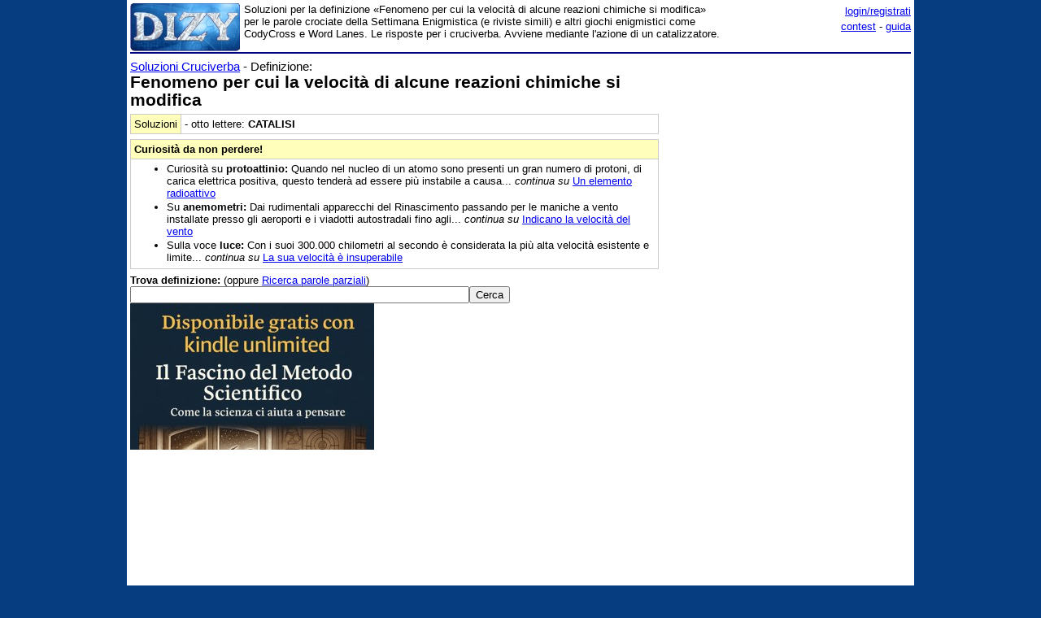

--- FILE ---
content_type: text/html;charset=utf-8
request_url: https://www.dizy.com/it/cruciverba/6598008052121600
body_size: 5841
content:

<!DOCTYPE html PUBLIC "-//W3C//DTD XHTML 1.0 Transitional//EN" "http://www.w3.org/TR/xhtml1/DTD/xhtml1-transitional.dtd"> 
<html xmlns="http://www.w3.org/1999/xhtml" dir="ltr" lang="it-IT"> 
<head>
<meta http-equiv="Content-Type" content="text/html; charset=UTF-8">
<title>Fenomeno per cui la velocit&agrave; di alcune reazioni chimiche si modifica - Cruciverba</title>
<meta name="description" content="Soluzioni per la definizione «Fenomeno per cui la velocit&agrave; di alcune reazioni chimiche si modifica» per le parole crociate della Settimana Enigmistica (e riviste simili) e altri giochi enigmistici come CodyCross e Word Lanes. Le risposte per i cruciverba. Avviene mediante l'azione di un catalizzatore.">
<link rel="canonical" href="https://www.dizy.com/it/cruciverba/6598008052121600">
<link href="/base.css" rel="stylesheet" type="text/css">
  <meta property="og:type" content="article" /> 
  <meta property="og:title" content="Fenomeno per cui la velocit&agrave; di alcune reazioni chimiche si modifica - Cruciverba" /> 
  <meta property="og:image" content="" /> 
  <meta property="og:description" content="Soluzioni per la definizione «Fenomeno per cui la velocit&agrave; di alcune reazioni chimiche si modifica» per le parole crociate della Settimana Enigmistica (e riviste simili) e altri giochi enigmistici come CodyCross e Word Lanes. Le risposte per i cruciverba. Avviene mediante l'azione di un catalizzatore." />

<script async src="https://securepubads.g.doubleclick.net/tag/js/gpt.js"></script>
<script>
  window.googletag = window.googletag || {cmd: []};
  googletag.cmd.push(function() {
    googletag.defineSlot('/1009190/Dizy_Gen_Top_300x250', [300, 250], 'div-gpt-ad-1647338464832-0').addService(googletag.pubads());
    googletag.defineSlot('/1009190/Dizy_Gen_Low2_300x250', [300, 250], 'div-gpt-ad-1647339061799-0').addService(googletag.pubads());
    googletag.pubads().enableSingleRequest();
    googletag.enableServices();
  });
</script>

<script async src="https://pagead2.googlesyndication.com/pagead/js/adsbygoogle.js?client=ca-pub-3141139295937589"
     crossorigin="anonymous"></script>

<meta name="viewport" content="width=device-width, initial-scale=1.0">
<!-- Takerate-->
<style>#rtbuzz_footerad,#rtbuzz_sticky{font-size:0;line-height:0}@media only screen and (max-width:970px){#rtbuzz_topmobile{min-height:300px}}@media only screen and (min-width:971px){#rtbuzz_insidepost{min-height:300px}}</style>

<script async type="text/javascript" src="//clickiocmp.com/t/consent_234656.js"></script>

<script>!function(){var M=document.createElement("div");M.className="azerion_privacy_privacy",M.style.position="fixed",M.style.padding="0",M.style.zIndex="9999",M.style.background="#f7f7f7",M.style.bottom="70px",M.style.left="0",M.style.boxSizing="border-box",M.style.fontFamily="Helvetica Neue,arial,sans-serif",M.style.fontWeight="400",M.style.fontSize="14px",M.style.lineHeight="14px",M.style["border-top-left-radius"]="3px",M.style["border-top-right-radius"]="3px",M.style["border-bottom-right-radius"]="3px",M.style["-webkit-border-top-left-radius"]="3px",M.style["-webkit-border-top-right-radius"]="3px",M.style["-webkit-border-bottom-right-radius"]="3px",M.style["-moz-border-radius-topleft"]="3px",M.style["-moz-border-radius-topright"]="3px",M.style["-moz-border-radius-bottomright"]="3px",M.style["writing-mode"]="tb-rl";var t=document.createElement("a");t.className="azerion_privacy_privacybutton",t.href="javascript:void(0)",t.onclick=function(){return void 0!==window.__lxG__consent__&&null!==window.__lxG__consent__.getState()&&window.__lxG__consent__.showConsent(),!1},t.style.padding="5px",t.style.display="block",t.style.textDecoration="none",t.style.color="#888",t.style.cursor="pointer",t.style.boxSizing="border-box",t.style.backgroundColor="transparent",M.appendChild(t);var w=document.createElement("img");w.className="azerion_privacy_privacyimg",w.src="[data-uri]",w.style.width="14px",w.style.height="14px",w.style.borderStyle="none",w.style.boxSizing="border-box",t.appendChild(w),t.innerHTML+="Privacy";var D=0;window.onscroll=function(){0==D&&(D++,document.body.appendChild(M))}}();</script>
<script src="https://adv.rtbuzz.net/w123717.js" async></script>
<script>window.RTBuzz=window.RTBuzz||{},window.RTBuzz.cmd=window.RTBuzz.cmd||[];</script>
<!-- /Takerate-->
</head>
<body>
<!-- Takerate sticky-->
<div id="rtbuzz_sticky"></div><script> window.RTBuzz.cmd.push("sticky");</script>
<!-- /Takerate -->
<!-- Global site tag (gtag.js) - Google Analytics -->
<script async src="https://www.googletagmanager.com/gtag/js?id=G-FZPXWHFY0E"></script>
<script>
  window.dataLayer = window.dataLayer || [];
  function gtag(){dataLayer.push(arguments);}
  gtag('js', new Date());

  gtag('config', 'G-FZPXWHFY0E');
  gtag('config', 'UA-19018137-8');
</script>

<div id="fb-root"></div>
<script>(function(d, s, id) {
  var js, fjs = d.getElementsByTagName(s)[0];
  if (d.getElementById(id)) return;
  js = d.createElement(s); js.id = id;
  js.src = "//connect.facebook.net/it_IT/sdk.js#xfbml=1&version=v2.8&appId=153271564764763";
  fjs.parentNode.insertBefore(js, fjs);
}(document, 'script', 'facebook-jssdk'));</script>
<div id="container">
<span style="float:left;width:135px;padding-right:5px;">
	<a href="/"><img border="0" src="/images/logomini.jpg" width=135px height=59px alt="Dizy - dizionario"></a>
</span>
<span style="float:right;width:234px;">
    <p style="text-align:right;margin:0;line-height:150%;"><a href="/login?backlink=%2Fit%2Fcruciverba%2F6598008052121600">login/registrati</a><br><a href="/it/foto/">contest</a> - <a href="/it/guida">guida</a></p>
</span>
<span style="overflow:hidden;">
	<div>Soluzioni per la definizione «Fenomeno per cui la velocit&agrave; di alcune reazioni chimiche si modifica» per le parole crociate della Settimana Enigmistica (e riviste simili) e altri giochi enigmistici come CodyCross e Word Lanes. Le risposte per i cruciverba. Avviene mediante l'azione di un catalizzatore.</div>
</span>
<br style="clear:both;line-height:0.1;">
  
<hr color="#000080" style="margin-top:1px">

<span style="float:left;max-width:650px;">
 <div><div style="font-size: 15px;"><a href="/it/cruciverba/">Soluzioni Cruciverba</a> - Definizione:</div><h1>Fenomeno per cui la velocit&agrave; di alcune reazioni chimiche si modifica</h1><table width="100%" cellpadding=4 cellspacing=0 class=sezione border=1 ><tr><td class=sezionesub width=20px>Soluzioni</td><td valign=top><span data-nosnippet>- otto lettere: <b>CATALISI</b></span></td></tr></table><table width="100%" cellpadding=4 cellspacing=0 class=sezione border=1 ><tr><td class=sezionesub><b>Curiosità da non perdere!</b></td></tr><tr><td valign=top><ul><li style="margin-bottom:2px">Curiosità su <b>protoattinio:</b> Quando nel nucleo di un atomo sono presenti un gran numero di protoni, di carica elettrica positiva, questo tenderà ad essere più instabile a causa... <i>continua su</i> <a href="/it/cruciverba/5659857747443712">Un elemento radioattivo</a></li><li style="margin-bottom:2px">Su <b>anemometri:</b> Dai rudimentali apparecchi del Rinascimento passando per le maniche a vento installate presso gli aeroporti e i viadotti autostradali fino agli... <i>continua su</i> <a href="/it/cruciverba/6582127559442432">Indicano la velocità del vento</a></li><li style="margin-bottom:2px">Sulla voce <b>luce:</b> Con i suoi 300.000 chilometri al secondo è considerata la più alta velocità esistente e limite... <i>continua su</i> <a href="/it/cruciverba/6388831736299520">La sua velocità è insuperabile</a></li></ul></td></tr></table><br style="line-height:0.5"><form method="GET" action="/it/cruciverba/"><b>Trova definizione:</b> (oppure <a href="/it/cerca">Ricerca parole parziali</a>)<br><input type="text" name="q" size="50" value="" class="riduci"><input type="submit" value="Cerca"></form><a href="https://amzn.to/4jRls6d" target=_blank><img src="/images/ads/metodo.jpg"></a><p class=small></p><!-- Dizy.com-->
<!-- insidepost-->
<div id="rtbuzz_insidepost"></div><script> window.RTBuzz.cmd.push("insidepost");</script>
<!-- topmobile-->
<div id="rtbuzz_topmobile"></div><script> window.RTBuzz.cmd.push("topmobile");</script>
<br>Definizioni che puoi trovare nei cruciverba e che contengono la parola <b>velocità</b>: <a href="/it/cruciverba/5030655373344768">La capacità di un motore di acquistare velocità</a>; Lo praticano amanti della velocità; Consente di controllare la velocità massima; Disputa gare di inseguimento e di velocità; Diminuzioni di velocità. <br><br>Parole crociate con il termine <b>reazioni</b>: <a href="/it/cruciverba/5099939291725824">Sostanze in grado di accelerare reazioni chimiche</a>; Capace di provocare violente reazioni; Reazioni improvvise; Che suscita reazioni; Capaci di suscitare reazioni; Ispira reazioni smodate. <br><br>Con il vocabolo <b>fenomeno</b>: <a href="/it/cruciverba/5466058622500864">Un fenomeno di tipo medianico</a>; Fenomeno che rende inaffidabile la bussola; Un fenomeno tipico dello spiritismo; Fenomeno ottico affine al miraggio; L'adattamento a esso dà luogo al fenomeno del mimetismo; Il fenomeno di erosione che ha originato le doline; Fenomeno temporalesco. <br><br>Con il vocabolo <b>modifica</b>: <a href="/it/cruciverba/5045041108877312">Una modifica... del virus</a>; Una modifica al piano regolatore; Un comando nel menù modifica del computer; Un lavoro che si sviluppa e modifica nel tempo; Modifica parziale; Li modifica la chirurgia estetica; Modifica la tensione elettrica; La modifica di una legge. <br><br><i>Temi e categorie:</i> chimica.<br><i>Parole associate:</i> simbolo, indica, idrocarburo, elemento, formule, usato, metallo, composti e acqua.<p class=small></p>Soluzioni per risolvere le seguenti domande nelle <b>parole crociate</b>: <ul style="line-height:150%;"><li><a href="/it/cruciverba/4808409600491520">Stelle con la coda</a> (astronomia)</li><li><a href="/it/cruciverba/4978781155229696">Radiante in breve</a> (abbreviazioni)</li><li><a href="/it/cruciverba/4589831316045824">Ben fornito di mezzi - cruciverba</a></li><li><a href="/it/cruciverba/6129364440449024">Si trova nell'emisfero boreale</a> (geografia)</li><li><a href="/it/cruciverba/5151241406251008">Soluzione per: Lo è uno di Campobasso</a> (geografia, italia, molise)</li><li><a href="/it/cruciverba/5720383427444736">Celebre pulcino di Carosello</a> (animazione)</li><li><a href="/it/cruciverba/5687001639288832">Il saluto indiano con le mani giunte al petto</a> (Modo garbato ed elegante per salutare diffuso anche in altre regioni dell'Asia.)</li></ul><table width="100%" cellpadding=4 cellspacing=0 class=sezione border=1 ><tr><td class=sezionetitolo>Navigazione</td></tr><tr><td valign=top><a href="/it/voce/catalisi">Dizionario sulla parola <span data-nosnippet>catalisi</span></a>. Altre voci vicine alfabeticamente: <a href="/it/voce/catalettico">catalettico</a>, <a href="/it/voce/cataletto">cataletto</a> « <b>catalisi</b> » <a href="/it/voce/catalitica">catalitica</a>, <a href="/it/voce/cataliticamente">cataliticamente</a></td></tr><tr><td valign=top>Informazioni utili che puoi trovare sul sito: <a href="/it/voce/velocità/frasi">Frasi con velocità</a>, <a href="/it/voce/reazioni/frasi">Frasi con reazioni</a>, <a href="/it/voce/modificare/verbo">Coniugazione di modificare</a>, <a href="/it/cruciverba/len/8">Soluzioni con otto lettere</a></td></tr></table><p class=small></p></div>
</span>
<span style="float:right;width:300px;">
 	
    <div class="nascondi">
<script async src="https://pagead2.googlesyndication.com/pagead/js/adsbygoogle.js?client=ca-pub-3141139295937589"
     crossorigin="anonymous"></script>
<!-- Dizy_RightAuto -->
<ins class="adsbygoogle"
     style="display:block"
     data-ad-client="ca-pub-3141139295937589"
     data-ad-slot="8992604251"
     data-ad-format="auto"
     data-full-width-responsive="true"></ins>
<script>
     (adsbygoogle = window.adsbygoogle || []).push({});
</script>
</div>
   	<p class=small><!-- /1009190/Dizy_Gen_Low2_300x250 --><div id='div-gpt-ad-1647339061799-0' style='min-width: 300px; min-height: 250px;'>  <script>    googletag.cmd.push(function() { googletag.display('div-gpt-ad-1647339061799-0'); });  </script></div>
</span>
<br style="clear:both;">
<script async src="https://pagead2.googlesyndication.com/pagead/js/adsbygoogle.js?client=ca-pub-3141139295937589"
     crossorigin="anonymous"></script>
<!-- Dizy_Bottom -->
<ins class="adsbygoogle"
     style="display:block"
     data-ad-client="ca-pub-3141139295937589"
     data-ad-slot="4501723392"
     data-ad-format="auto"
     data-full-width-responsive="true"></ins>
<script>
     (adsbygoogle = window.adsbygoogle || []).push({});
</script>
<table border="0" width="100%" cellspacing="2" bgcolor="#DAF5FC" >
  <caption>&nbsp;</caption>
  <tr>
    <td width="40%"><b><a href="/">Dizy</a>
      © 2013 - 2026 <a href="http://www.prometheo.it/">Prometheo</a></b>
     </td>    
    <td width="40%" align="right"><a href="/it/note/privacy">Informativa Privacy</a> - 
    	<a href="/it/note/avvertenze">Avvertenze</a>
    </td>
  </tr>
</table>

</div>
</body>
</html>

--- FILE ---
content_type: text/html; charset=utf-8
request_url: https://www.google.com/recaptcha/api2/aframe
body_size: 269
content:
<!DOCTYPE HTML><html><head><meta http-equiv="content-type" content="text/html; charset=UTF-8"></head><body><script nonce="shGPRWv22uDDCDKjGqzQeA">/** Anti-fraud and anti-abuse applications only. See google.com/recaptcha */ try{var clients={'sodar':'https://pagead2.googlesyndication.com/pagead/sodar?'};window.addEventListener("message",function(a){try{if(a.source===window.parent){var b=JSON.parse(a.data);var c=clients[b['id']];if(c){var d=document.createElement('img');d.src=c+b['params']+'&rc='+(localStorage.getItem("rc::a")?sessionStorage.getItem("rc::b"):"");window.document.body.appendChild(d);sessionStorage.setItem("rc::e",parseInt(sessionStorage.getItem("rc::e")||0)+1);localStorage.setItem("rc::h",'1769411733393');}}}catch(b){}});window.parent.postMessage("_grecaptcha_ready", "*");}catch(b){}</script></body></html>